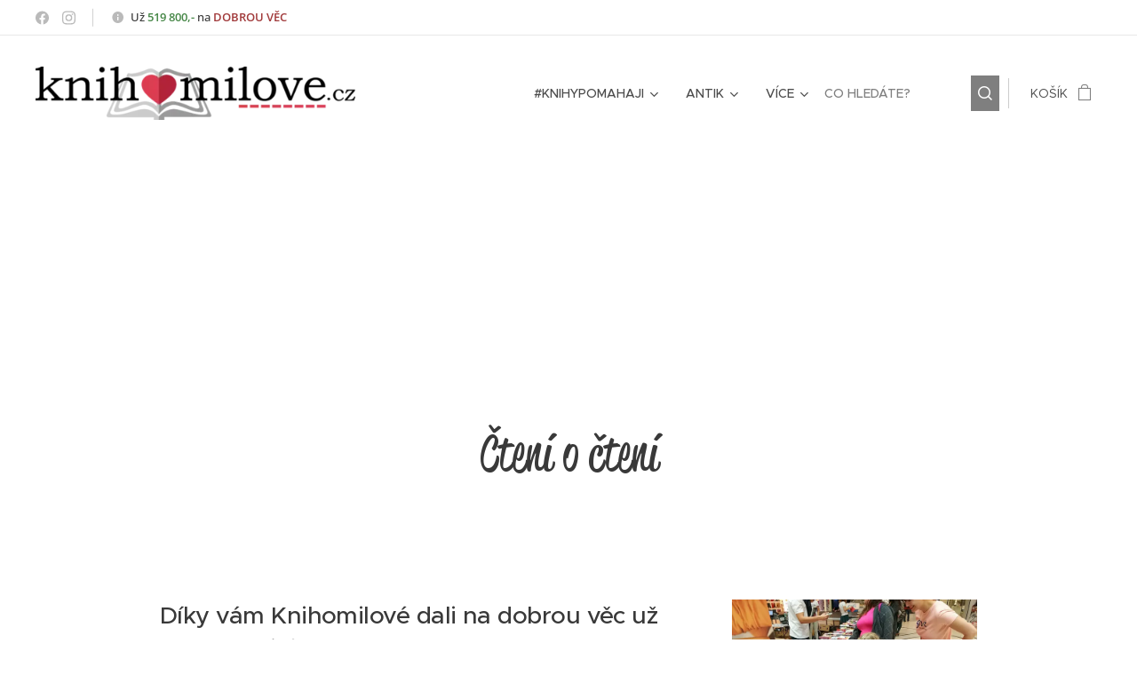

--- FILE ---
content_type: text/html; charset=UTF-8
request_url: https://www.knihomilove.cz/cteni-o-cteni/
body_size: 21416
content:
<!DOCTYPE html>
<html class="no-js" prefix="og: https://ogp.me/ns#" lang="cs">
<head><link rel="preconnect" href="https://duyn491kcolsw.cloudfront.net" crossorigin><link rel="preconnect" href="https://fonts.gstatic.com" crossorigin><meta charset="utf-8"><link rel="shortcut icon" href="https://e90f8282ed.clvaw-cdnwnd.com/a9d044e38923424a9507f457329aad10/200000651-2796b2796d/KM%20favicon%203.png?ph=e90f8282ed"><link rel="apple-touch-icon" href="https://e90f8282ed.clvaw-cdnwnd.com/a9d044e38923424a9507f457329aad10/200000651-2796b2796d/KM%20favicon%203.png?ph=e90f8282ed"><link rel="icon" href="https://e90f8282ed.clvaw-cdnwnd.com/a9d044e38923424a9507f457329aad10/200000651-2796b2796d/KM%20favicon%203.png?ph=e90f8282ed">
    <meta http-equiv="X-UA-Compatible" content="IE=edge">
    <title>Knihomilské novinky :: Knihomilové.cz</title>
    <meta name="viewport" content="width=device-width,initial-scale=1">
    <meta name="msapplication-tap-highlight" content="no">
    
    <link href="https://duyn491kcolsw.cloudfront.net/files/0r/0rk/0rklmm.css?ph=e90f8282ed" media="print" rel="stylesheet">
    <link href="https://duyn491kcolsw.cloudfront.net/files/2e/2e5/2e5qgh.css?ph=e90f8282ed" media="screen and (min-width:100000em)" rel="stylesheet" data-type="cq" disabled>
    <link rel="stylesheet" href="https://duyn491kcolsw.cloudfront.net/files/45/45b/45boco.css?ph=e90f8282ed"><link rel="stylesheet" href="https://duyn491kcolsw.cloudfront.net/files/4e/4er/4ersdq.css?ph=e90f8282ed" media="screen and (min-width:37.5em)"><link rel="stylesheet" href="https://duyn491kcolsw.cloudfront.net/files/2v/2vp/2vpyx8.css?ph=e90f8282ed" data-wnd_color_scheme_file=""><link rel="stylesheet" href="https://duyn491kcolsw.cloudfront.net/files/34/34q/34qmjb.css?ph=e90f8282ed" data-wnd_color_scheme_desktop_file="" media="screen and (min-width:37.5em)" disabled=""><link rel="stylesheet" href="https://duyn491kcolsw.cloudfront.net/files/0b/0b9/0b9nba.css?ph=e90f8282ed" data-wnd_additive_color_file=""><link rel="stylesheet" href="https://duyn491kcolsw.cloudfront.net/files/3q/3qe/3qel8a.css?ph=e90f8282ed" data-wnd_typography_file=""><link rel="stylesheet" href="https://duyn491kcolsw.cloudfront.net/files/1m/1m9/1m96rh.css?ph=e90f8282ed" data-wnd_typography_desktop_file="" media="screen and (min-width:37.5em)" disabled=""><script>(()=>{let e=!1;const t=()=>{if(!e&&window.innerWidth>=600){for(let e=0,t=document.querySelectorAll('head > link[href*="css"][media="screen and (min-width:37.5em)"]');e<t.length;e++)t[e].removeAttribute("disabled");e=!0}};t(),window.addEventListener("resize",t),"container"in document.documentElement.style||fetch(document.querySelector('head > link[data-type="cq"]').getAttribute("href")).then((e=>{e.text().then((e=>{const t=document.createElement("style");document.head.appendChild(t),t.appendChild(document.createTextNode(e)),import("https://duyn491kcolsw.cloudfront.net/client/js.polyfill/container-query-polyfill.modern.js").then((()=>{let e=setInterval((function(){document.body&&(document.body.classList.add("cq-polyfill-loaded"),clearInterval(e))}),100)}))}))}))})()</script>
<link rel="preload stylesheet" href="https://duyn491kcolsw.cloudfront.net/files/2m/2m8/2m8msc.css?ph=e90f8282ed" as="style"><meta name="description" content="Čtení o čtení"><meta name="keywords" content=""><meta name="generator" content="Webnode 2"><meta name="apple-mobile-web-app-capable" content="no"><meta name="apple-mobile-web-app-status-bar-style" content="black"><meta name="format-detection" content="telephone=no">

<meta property="og:url" content="https://www.knihomilove.cz/cteni-o-cteni/"><meta property="og:title" content="Knihomilské novinky :: Knihomilové.cz"><meta property="og:type" content="article"><meta property="og:description" content="Čtení o čtení"><meta property="og:site_name" content="Knihomilové.cz"><meta property="og:image" content="https://e90f8282ed.clvaw-cdnwnd.com/a9d044e38923424a9507f457329aad10/200000042-3fb0640a99/700/%C4%8Dten%C3%AD%20knihomil.png?ph=e90f8282ed"><meta property="og:article:published_time" content="2023-05-04T00:00:00+0200"><meta name="robots" content="index,follow"><link rel="canonical" href="https://www.knihomilove.cz/cteni-o-cteni/"><script>window.checkAndChangeSvgColor=function(c){try{var a=document.getElementById(c);if(a){c=[["border","borderColor"],["outline","outlineColor"],["color","color"]];for(var h,b,d,f=[],e=0,m=c.length;e<m;e++)if(h=window.getComputedStyle(a)[c[e][1]].replace(/\s/g,"").match(/^rgb[a]?\(([0-9]{1,3}),([0-9]{1,3}),([0-9]{1,3})/i)){b="";for(var g=1;3>=g;g++)b+=("0"+parseInt(h[g],10).toString(16)).slice(-2);"0"===b.charAt(0)&&(d=parseInt(b.substr(0,2),16),d=Math.max(16,d),b=d.toString(16)+b.slice(-4));f.push(c[e][0]+"="+b)}if(f.length){var k=a.getAttribute("data-src"),l=k+(0>k.indexOf("?")?"?":"&")+f.join("&");a.src!=l&&(a.src=l,a.outerHTML=a.outerHTML)}}}catch(n){}};</script><script>
		window._gtmDataLayer = window._gtmDataLayer || [];
		(function(w,d,s,l,i){w[l]=w[l]||[];w[l].push({'gtm.start':new Date().getTime(),event:'gtm.js'});
		var f=d.getElementsByTagName(s)[0],j=d.createElement(s),dl=l!='dataLayer'?'&l='+l:'';
		j.async=true;j.src='https://www.googletagmanager.com/gtm.js?id='+i+dl;f.parentNode.insertBefore(j,f);})
		(window,document,'script','_gtmDataLayer','GTM-542MMSL');</script><script src="https://www.googletagmanager.com/gtag/js?id=G-WRKS33PDMW" async></script><script>
						window.dataLayer = window.dataLayer || [];
						function gtag(){
						
						dataLayer.push(arguments);}
						gtag('js', new Date());
						</script><script>gtag('config', 'G-WRKS33PDMW');</script></head>
<body class="l wt-blog ac-i ac-n l-default l-d-none b-btn-sq b-btn-s-l b-btn-dn b-btn-bw-1 img-d-r img-t-o img-h-z line-solid b-e-bs lbox-d c-s-n hn-tbg wnd-s-b hb-on  wnd-fe   wnd-eshop"><noscript>
				<iframe
				 src="https://www.googletagmanager.com/ns.html?id=GTM-542MMSL"
				 height="0"
				 width="0"
				 style="display:none;visibility:hidden"
				 >
				 </iframe>
			</noscript>

<div class="wnd-page l-page cs-gray ac-chestnut t-t-fs-l t-t-fw-m t-t-sp-n t-t-d-n t-s-fs-s t-s-fw-m t-s-sp-n t-s-d-n t-p-fs-s t-p-fw-l t-p-sp-n t-h-fs-s t-h-fw-s t-h-sp-n t-bq-fs-m t-bq-fw-m t-bq-sp-n t-bq-d-l t-btn-fw-l t-nav-fw-l t-pd-fw-s t-nav-tt-u">
    <div class="l-w t cf t-02">
        <div class="l-bg cf">
            <div class="s-bg-l">
                
                
            </div>
        </div>
        <header class="l-h cf">
            <div class="sw cf">
	<div class="sw-c cf"><section class="s s-hb cf sc-w   wnd-w-max wnd-hbs-on wnd-hbi-on wnd-hbi-news-on">
	<div class="s-w cf">
		<div class="s-o cf">
			<div class="s-bg cf">
                <div class="s-bg-l">
                    
                    
                </div>
			</div>
			<div class="s-c">
                <div class="s-hb-c cf">
                    <div class="hb-si">
                        <div class="si">
    <div class="si-c"><a href="https://www.facebook.com/knihomilove" target="_blank" rel="noreferrer" title="Facebook"><svg xmlns="https://www.w3.org/2000/svg" viewBox="0 0 24 24" height="18px" width="18px"><path d="M24 12.073c0-6.627-5.373-12-12-12s-12 5.373-12 12c0 5.99 4.388 10.954 10.125 11.854v-8.385H7.078v-3.47h3.047V9.43c0-3.007 1.792-4.669 4.533-4.669 1.312 0 2.686.235 2.686.235v2.953H15.83c-1.491 0-1.956.925-1.956 1.874v2.25h3.328l-.532 3.47h-2.796v8.385C19.612 23.027 24 18.062 24 12.073z" fill="#bebebe"></path></svg></a><a href="https://www.instagram.com/knihomilove.cz" target="_blank" rel="noreferrer" title="Instagram"><svg viewBox="0 0 24 24" xmlns="https://www.w3.org/2000/svg" height="18px" width="18px"><path d="M12 0C8.74 0 8.333.015 7.053.072 5.775.132 4.905.333 4.14.63c-.789.306-1.459.717-2.126 1.384S.935 3.35.63 4.14C.333 4.905.131 5.775.072 7.053.012 8.333 0 8.74 0 12s.015 3.667.072 4.947c.06 1.277.261 2.148.558 2.913a5.885 5.885 0 001.384 2.126A5.868 5.868 0 004.14 23.37c.766.296 1.636.499 2.913.558C8.333 23.988 8.74 24 12 24s3.667-.015 4.947-.072c1.277-.06 2.148-.262 2.913-.558a5.898 5.898 0 002.126-1.384 5.86 5.86 0 001.384-2.126c.296-.765.499-1.636.558-2.913.06-1.28.072-1.687.072-4.947s-.015-3.667-.072-4.947c-.06-1.277-.262-2.149-.558-2.913a5.89 5.89 0 00-1.384-2.126A5.847 5.847 0 0019.86.63c-.765-.297-1.636-.499-2.913-.558C15.667.012 15.26 0 12 0zm0 2.16c3.203 0 3.585.016 4.85.071 1.17.055 1.805.249 2.227.415.562.217.96.477 1.382.896.419.42.679.819.896 1.381.164.422.36 1.057.413 2.227.057 1.266.07 1.646.07 4.85s-.015 3.585-.074 4.85c-.061 1.17-.256 1.805-.421 2.227a3.81 3.81 0 01-.899 1.382 3.744 3.744 0 01-1.38.896c-.42.164-1.065.36-2.235.413-1.274.057-1.649.07-4.859.07-3.211 0-3.586-.015-4.859-.074-1.171-.061-1.816-.256-2.236-.421a3.716 3.716 0 01-1.379-.899 3.644 3.644 0 01-.9-1.38c-.165-.42-.359-1.065-.42-2.235-.045-1.26-.061-1.649-.061-4.844 0-3.196.016-3.586.061-4.861.061-1.17.255-1.814.42-2.234.21-.57.479-.96.9-1.381.419-.419.81-.689 1.379-.898.42-.166 1.051-.361 2.221-.421 1.275-.045 1.65-.06 4.859-.06l.045.03zm0 3.678a6.162 6.162 0 100 12.324 6.162 6.162 0 100-12.324zM12 16c-2.21 0-4-1.79-4-4s1.79-4 4-4 4 1.79 4 4-1.79 4-4 4zm7.846-10.405a1.441 1.441 0 01-2.88 0 1.44 1.44 0 012.88 0z" fill="#bebebe"></path></svg></a></div>
</div>
                    </div>
                    <div class="hb-ci">
                        <div class="ci">
    <div class="ci-c" data-placeholder="Kontaktní informace"><div class="ci-news"><span>Už <strong><font class="wsw-34">519 800,-</font></strong> na <font class="wsw-31"><strong>DOBROU VĚC</strong></font> ❤️</span></div></div>
</div>
                    </div>
                    <div class="hb-ccy">
                        
                    </div>
                    <div class="hb-lang">
                        
                    </div>
                </div>
			</div>
		</div>
	</div>
</section><section data-space="true" class="s s-hn s-hn-default wnd-mt-classic wnd-na-c logo-classic sc-none   wnd-w-max wnd-nh-l hn-no-bg sc-ml hm-claims menu-delimiters-doublepipe">
	<div class="s-w">
		<div class="s-o">

			<div class="s-bg">
                <div class="s-bg-l">
                    
                    
                </div>
			</div>

			<div class="h-w h-f wnd-fixed">

				<div class="n-l">
					<div class="s-c menu-nav">
						<div class="logo-block">
							<div class="b b-l logo logo-default logo-nb brandon-grotesque wnd-iar-max logo-32 b-ls-l" id="wnd_LogoBlock_481671" data-wnd_mvc_type="wnd.fe.LogoBlock">
	<div class="b-l-c logo-content">
		<a class="b-l-link logo-link" href="/home/">

			<div class="b-l-image logo-image">
				<div class="b-l-image-w logo-image-cell">
                    <picture><source type="image/webp" srcset="https://e90f8282ed.clvaw-cdnwnd.com/a9d044e38923424a9507f457329aad10/200002823-181bd181c0/450/knihomilove%20logo.webp?ph=e90f8282ed 450w, https://e90f8282ed.clvaw-cdnwnd.com/a9d044e38923424a9507f457329aad10/200002823-181bd181c0/700/knihomilove%20logo.webp?ph=e90f8282ed 700w, https://e90f8282ed.clvaw-cdnwnd.com/a9d044e38923424a9507f457329aad10/200002823-181bd181c0/knihomilove%20logo.webp?ph=e90f8282ed 1518w" sizes="(min-width: 600px) 450px, (min-width: 360px) calc(100vw * 0.8), 100vw" ><img src="https://e90f8282ed.clvaw-cdnwnd.com/a9d044e38923424a9507f457329aad10/200000014-7f4768040c/knihomilove%20logo.png?ph=e90f8282ed" alt="" width="1518" height="254" class="wnd-logo-img" ></picture>
				</div>
			</div>

			

			<div class="b-l-br logo-br"></div>

			<div class="b-l-text logo-text-wrapper">
				<div class="b-l-text-w logo-text">
					<span class="b-l-text-c logo-text-cell"></span>
				</div>
			</div>

		</a>
	</div>
</div>
						</div>

						<div id="menu-slider">
							<div id="menu-block">
								<nav id="menu"><div class="menu-font menu-wrapper">
	<a href="#" class="menu-close" rel="nofollow" title="Close Menu"></a>
	<ul role="menubar" aria-label="Menu" class="level-1">
		<li role="none" class="wnd-with-submenu">
			<a class="menu-item" role="menuitem" href="/knihypomahaji/"><span class="menu-item-text">#knihypomahaji</span></a>
			<ul role="menubar" aria-label="Menu" class="level-2">
		<li role="none">
			<a class="menu-item" role="menuitem" href="/book2go/"><span class="menu-item-text">Book2Go</span></a>
			
		</li><li role="none">
			<a class="menu-item" role="menuitem" href="/kniha-na-tripu/"><span class="menu-item-text">Kniha na tripu</span></a>
			
		</li>
	</ul>
		</li><li role="none" class="wnd-with-submenu">
			<a class="menu-item" role="menuitem" href="/antik/"><span class="menu-item-text">Antik</span></a>
			<ul role="menubar" aria-label="Menu" class="level-2">
		<li role="none">
			<a class="menu-item" role="menuitem" href="/mystery-boox/"><span class="menu-item-text">Mystery Boox</span></a>
			
		</li><li role="none">
			<a class="menu-item" role="menuitem" href="/antik-pro-muzikanty/"><span class="menu-item-text">Knihy pro muzikanty</span></a>
			
		</li><li role="none">
			<a class="menu-item" role="menuitem" href="/knihy-pro-vytvarniky/"><span class="menu-item-text">Knihy pro výtvarníky</span></a>
			
		</li><li role="none">
			<a class="menu-item" role="menuitem" href="/jidlo-a-vareni/"><span class="menu-item-text">Jídlo a vaření</span></a>
			
		</li><li role="none">
			<a class="menu-item" role="menuitem" href="/knihy-o-prirode/"><span class="menu-item-text">Knihy o přírodě</span></a>
			
		</li><li role="none">
			<a class="menu-item" role="menuitem" href="/cizojazycne/"><span class="menu-item-text">Cizojazyčné</span></a>
			
		</li><li role="none">
			<a class="menu-item" role="menuitem" href="/zahady/"><span class="menu-item-text">Záhady</span></a>
			
		</li><li role="none">
			<a class="menu-item" role="menuitem" href="/technika/"><span class="menu-item-text">Technika</span></a>
			
		</li><li role="none">
			<a class="menu-item" role="menuitem" href="/miniknihy/"><span class="menu-item-text">Miniknihy</span></a>
			
		</li>
	</ul>
		</li><li role="none">
			<a class="menu-item" role="menuitem" href="/knihotrhy/"><span class="menu-item-text">KnihoTrhy</span></a>
			
		</li><li role="none">
			<a class="menu-item" role="menuitem" href="/knizni-zachranka/"><span class="menu-item-text">Knižní záchranka</span></a>
			
		</li><li role="none" class="wnd-with-submenu">
			<a class="menu-item" role="menuitem" href="/knihobchod/"><span class="menu-item-text">KnihObchod</span></a>
			<ul role="menubar" aria-label="Menu" class="level-2">
		<li role="none">
			<a class="menu-item" role="menuitem" href="/knihotrika/"><span class="menu-item-text">KnihoTrika</span></a>
			
		</li><li role="none">
			<a class="menu-item" role="menuitem" href="/otvirak-na-ctivo/"><span class="menu-item-text">Otvírák na čtivo</span></a>
			
		</li><li role="none">
			<a class="menu-item" role="menuitem" href="/doplnky/"><span class="menu-item-text">Doplňky</span></a>
			
		</li>
	</ul>
		</li><li role="none">
			<a class="menu-item" role="menuitem" href="/bront/"><span class="menu-item-text">BRONT</span></a>
			
		</li><li role="none">
			<a class="menu-item" role="menuitem" href="/deteknih/"><span class="menu-item-text">Deteknih</span></a>
			
		</li><li role="none" class="wnd-with-submenu">
			<a class="menu-item" role="menuitem" href="/kontakt/"><span class="menu-item-text">Kontakt</span></a>
			<ul role="menubar" aria-label="Menu" class="level-2">
		<li role="none">
			<a class="menu-item" role="menuitem" href="/pravidla-ochrany-soukromi/"><span class="menu-item-text">Pravidla ochrany soukromí</span></a>
			
		</li><li role="none">
			<a class="menu-item" role="menuitem" href="/obchodni-podminky/"><span class="menu-item-text">Obchodní podmínky</span></a>
			
		</li>
	</ul>
		</li><li role="none" class="wnd-active wnd-active-path">
			<a class="menu-item" role="menuitem" href="/cteni-o-cteni/"><span class="menu-item-text">Knihomilské novinky</span></a>
			
		</li><li role="none">
			<a class="menu-item" role="menuitem" href="/pro-knihovny/"><span class="menu-item-text">Pro knihovny</span></a>
			
		</li><li role="none">
			<a class="menu-item" role="menuitem" href="/mystery-boox-klasika/"><span class="menu-item-text">Mystery Boox Klasika </span></a>
			
		</li><li role="none">
			<a class="menu-item" role="menuitem" href="/specialni-nabidka/"><span class="menu-item-text">Speciální nabídka</span></a>
			
		</li><li role="none">
			<a class="menu-item" role="menuitem" href="/novorocni-mystery-boox/"><span class="menu-item-text">Novoroční Mystery Boox</span></a>
			
		</li><li role="none">
			<a class="menu-item" role="menuitem" href="/mystery-boox-deluxe/"><span class="menu-item-text">Mystery Boox - DeLuxe </span></a>
			
		</li>
	</ul>
	<span class="more-text">Více</span>
</div></nav>
							</div>
						</div>

						<div class="cart-and-mobile">
							<div class="search">
    <div class="search-app"></div>
</div>
							<div class="cart cf">
	<div class="cart-content">
		<a href="/cart/">
			<div class="cart-content-link">
				<div class="cart-text"><span>Košík</span></div>
				<div class="cart-piece-count" data-count="0" data-wnd_cart_part="count">0</div>
				<div class="cart-piece-text" data-wnd_cart_part="text"></div>
				<div class="cart-price" data-wnd_cart_part="price">0,00 Kč</div>
			</div>
		</a>
	</div>
</div>

							<div id="menu-mobile">
								<a href="#" id="menu-submit"><span></span>Menu</a>
							</div>
						</div>

					</div>
				</div>

			</div>

		</div>
	</div>
</section></div>
</div>
        </header>
        <main class="l-m cf">
            <div class="sw cf">
	<div class="sw-c cf"><section class="s s-hm s-hm-claims cf sc-ml wnd-background-image  wnd-w-default wnd-s-higher wnd-h-auto wnd-nh-l wnd-p-cc hn-no-bg hn-default">
	<div class="s-w cf">
		<div class="s-o cf">
			<div class="s-bg">
                <div class="s-bg-l wnd-background-image fx-none bgpos-center-center bgatt-scroll">
                    <picture><img src="https://e90f8282ed.clvaw-cdnwnd.com/a9d044e38923424a9507f457329aad10/200000042-3fb0640a99/%C4%8Dten%C3%AD%20knihomil.png?ph=e90f8282ed" width="1920" height="499" alt="" fetchpriority="high" ></picture>
                    
                </div>
			</div>
			<div class="h-c s-c">
				<div class="h-c-b">
					<div class="h-c-b-i">
						<h1 class="claim cf"><span class="sit b claim-default claim-nb brandon-grotesque claim-80">
	<span class="sit-w"><span class="sit-c"></span></span>
</span></h1>
					</div>
				</div>
			</div>
		</div>
	</div>
</section><section class="s s-basic cf sc-w   wnd-w-narrow wnd-s-normal wnd-h-auto">
	<div class="s-w cf">
		<div class="s-o s-fs cf">
			<div class="s-bg cf">
				<div class="s-bg-l">
                    
					
				</div>
			</div>
			<div class="s-c s-fs cf">
				<div class="ez cf wnd-no-cols">
	<div class="ez-c"><div class="b b-text cf">
	<div class="b-c b-text-c b-s b-s-t60 b-s-b60 b-cs cf"><h1 class="wnd-align-center">Čtení o čtení<br /> &nbsp;</h1> </div>
</div><div class="blog blog-basic thumb-float no-grid b b-s">
	<div class="blog-wrapper b-cs">
		<div class="blog-container">
			<article class="item">
				<div class="item-wrapper">
					<div class="item-media"><a href="/l/diky-vam-uz-knihomilove-poslal-na-dobrou-vec-pres-150-000/"><div class="b-tb wnd-orientation-landscape" id="wnd_ThumbnailBlock_4t3k0fhiv0q000000000000000">
    <picture><source type="image/webp" srcset="https://e90f8282ed.clvaw-cdnwnd.com/a9d044e38923424a9507f457329aad10/200001958-d199fd19a1/450/21765830_1862445817381604_7787225216572427833_o.webp?ph=e90f8282ed 450w, https://e90f8282ed.clvaw-cdnwnd.com/a9d044e38923424a9507f457329aad10/200001958-d199fd19a1/700/21765830_1862445817381604_7787225216572427833_o.webp?ph=e90f8282ed 2x" sizes="100vw" ><img src="https://e90f8282ed.clvaw-cdnwnd.com/a9d044e38923424a9507f457329aad10/200000284-29cd829cda/21765830_1862445817381604_7787225216572427833_o.jpg?ph=e90f8282ed" alt="" width="1794" height="1346" loading="lazy" ></picture>
</div></a></div>
					<div class="item-content">
						<div class="item-head">
							<h2><a href="/l/diky-vam-uz-knihomilove-poslal-na-dobrou-vec-pres-150-000/"><div class="ld">
	<span class="ld-c">Díky vám Knihomilové dali na dobrou věc už přes 140 tisíc</span>
</div></a></h2>
							<div class="item-date"><div class="ld">
	<span class="ld-c">27.10.2019</span>
</div></div>
						</div>
						<div class="item-perex"><div class="perex">
	<div class="perex-content"><p><strong>Velkou část činnosti projektu Knihomilove.cz představují dobročinné akce. Dlouhodobě bezplatně provozujeme a doplňujeme už tři knihovny Book2Go, pravidelně vozíme knihy do několika dětských domovů a několikrát do roka pořádáme KnihoTrhy a Velké výprodeje knih. </strong></p></div>
</div></div>
					</div>
				</div>
			</article><article class="item">
				<div class="item-wrapper">
					<div class="item-media"><a href="/l/tereza-barvikova-na-instagram-jsem-si-spisovatelka-napsala-az-ted/"><div class="b-tb wnd-orientation-landscape" id="wnd_ThumbnailBlock_1375e8phkr9800000000000000">
    <picture><source type="image/webp" srcset="https://e90f8282ed.clvaw-cdnwnd.com/a9d044e38923424a9507f457329aad10/200001966-2267222673/450/tereza%20barv%202.webp?ph=e90f8282ed 450w, https://e90f8282ed.clvaw-cdnwnd.com/a9d044e38923424a9507f457329aad10/200001966-2267222673/700/tereza%20barv%202.webp?ph=e90f8282ed 2x" sizes="100vw" ><img src="https://e90f8282ed.clvaw-cdnwnd.com/a9d044e38923424a9507f457329aad10/200000273-2327f23281/tereza%20barv%202.jpg?ph=e90f8282ed" alt="" width="745" height="483" loading="lazy" ></picture>
</div></a></div>
					<div class="item-content">
						<div class="item-head">
							<h2><a href="/l/tereza-barvikova-na-instagram-jsem-si-spisovatelka-napsala-az-ted/"><div class="ld">
	<span class="ld-c">TEREZA BARVÍKOVÁ: Na Instagram jsem si „spisovatelka“ napsala až teď</span>
</div></a></h2>
							<div class="item-date"><div class="ld">
	<span class="ld-c">15.10.2019</span>
</div></div>
						</div>
						<div class="item-perex"><div class="perex">
	<div class="perex-content"><p><strong style="font-size: 1.25rem;">Mladá zlínská spisovatelka Tereza Barvíková ve svých pětadvaceti letech právě pokřtila třetí vlastní knihu s názvem Láskohledači. Najdete ji na pultech knihkupectví v celé republice. V rozhovoru se dočtete jak se jí povedlo dostat knihu do velkého nakladatelství, kolik knih píše najednou nebo třeba jaký překvapivý obor původně vystudovala.</strong><br></p></div>
</div></div>
					</div>
				</div>
			</article><article class="item">
				<div class="item-wrapper">
					<div class="item-media"><a href="/l/velky-vyprodej-knih-ve-zline-poznamenalo-pocasi-ale-presto-pomohl/"><div class="b-tb wnd-orientation-square" id="wnd_ThumbnailBlock_70sh45grhr9000000000000000">
    <picture><source type="image/webp" srcset="https://e90f8282ed.clvaw-cdnwnd.com/a9d044e38923424a9507f457329aad10/200001970-c37e5c37e6/450/73524489_467877340595712_5073147097235062784_n.webp?ph=e90f8282ed 450w, https://e90f8282ed.clvaw-cdnwnd.com/a9d044e38923424a9507f457329aad10/200001970-c37e5c37e6/700/73524489_467877340595712_5073147097235062784_n.webp?ph=e90f8282ed 2x" sizes="100vw" ><img src="https://e90f8282ed.clvaw-cdnwnd.com/a9d044e38923424a9507f457329aad10/200000281-906ef906f0/73524489_467877340595712_5073147097235062784_n.jpg?ph=e90f8282ed" alt="" width="1170" height="1170" loading="lazy" ></picture>
</div></a></div>
					<div class="item-content">
						<div class="item-head">
							<h2><a href="/l/velky-vyprodej-knih-ve-zline-poznamenalo-pocasi-ale-presto-pomohl/"><div class="ld">
	<span class="ld-c">Velký výprodej knih ve Zlíně poznamenalo počasí, ale přesto pomohl</span>
</div></a></h2>
							<div class="item-date"><div class="ld">
	<span class="ld-c">08.10.2019</span>
</div></div>
						</div>
						<div class="item-perex"><div class="perex">
	<div class="perex-content"><p>Pro poslední venkovní akci roku 2019 jsem se spojili s událostí Graffiti City na náměstí Míru ve Zlíně. Bohužel počasí Velkému výprodeji knih moc nepřálo, foukalo a poprchalo, takže konečný výsledek dosáhl pouze 1300 korun, které jsme poslali na konto handicapované Kristýnky Petříkové ze Štípy.</p></div>
</div></div>
					</div>
				</div>
			</article><article class="item">
				<div class="item-wrapper">
					<div class="item-media"><a href="/l/knihotrh-v-prerove-podporil-aktivacni-centrum-jsme-tady/"><div class="b-tb wnd-orientation-landscape" id="wnd_ThumbnailBlock_7944kf17gep000000000000000">
    <picture><source type="image/webp" srcset="https://e90f8282ed.clvaw-cdnwnd.com/a9d044e38923424a9507f457329aad10/200001973-ee694ee695/450/73472658_402448943768829_6665400123649949696_n.webp?ph=e90f8282ed 450w, https://e90f8282ed.clvaw-cdnwnd.com/a9d044e38923424a9507f457329aad10/200001973-ee694ee695/700/73472658_402448943768829_6665400123649949696_n.webp?ph=e90f8282ed 2x" sizes="100vw" ><img src="https://e90f8282ed.clvaw-cdnwnd.com/a9d044e38923424a9507f457329aad10/200000277-3e4493e44b/73472658_402448943768829_6665400123649949696_n.jpg?ph=e90f8282ed" alt="" width="1259" height="1170" loading="lazy" ></picture>
</div></a></div>
					<div class="item-content">
						<div class="item-head">
							<h2><a href="/l/knihotrh-v-prerove-podporil-aktivacni-centrum-jsme-tady/"><div class="ld">
	<span class="ld-c">KnihoTrh v Přerově podpořil aktivační centrum Jsme tady</span>
</div></a></h2>
							<div class="item-date"><div class="ld">
	<span class="ld-c">03.10.2019</span>
</div></div>
						</div>
						<div class="item-perex"><div class="perex">
	<div class="perex-content"><p>KnihoTrh v Přerově se tentokrát uskutečnil na podporu aktivačního centra Jsme tady. Výtěžek z tohoto knižního odpoledne činil celkem 2300 korun. Děkujeme všem, kteří si přišli vybrat z nabízených knih.</p></div>
</div></div>
					</div>
				</div>
			</article><article class="item">
				<div class="item-wrapper">
					<div class="item-media"><a href="/l/dobrocinna-knihovna-book2go-ve-zline-ma-nove-misto-i-design/"><div class="b-tb wnd-orientation-landscape" id="wnd_ThumbnailBlock_3gvprbs94o4g00000000000000">
    <picture><source type="image/webp" srcset="https://e90f8282ed.clvaw-cdnwnd.com/a9d044e38923424a9507f457329aad10/200001974-4134041343/450/B2Go4.webp?ph=e90f8282ed 450w, https://e90f8282ed.clvaw-cdnwnd.com/a9d044e38923424a9507f457329aad10/200001974-4134041343/700/B2Go4.webp?ph=e90f8282ed 2x" sizes="100vw" ><img src="https://e90f8282ed.clvaw-cdnwnd.com/a9d044e38923424a9507f457329aad10/200000257-1915f1a123/B2Go4.jpg?ph=e90f8282ed" alt="" width="745" height="483" loading="lazy" ></picture>
</div></a></div>
					<div class="item-content">
						<div class="item-head">
							<h2><a href="/l/dobrocinna-knihovna-book2go-ve-zline-ma-nove-misto-i-design/"><div class="ld">
	<span class="ld-c">Dobročinná knihovna Book2Go ve Zlíně má nové místo i design</span>
</div></a></h2>
							<div class="item-date"><div class="ld">
	<span class="ld-c">10.06.2019</span>
</div></div>
						</div>
						<div class="item-perex"><div class="perex">
	<div class="perex-content"><p>S heslem "K dobrému skutku kniha zdarma" putuje již více než čtyři roky dobročinná knihovna Book2Go po různých místech Zlína. Nyní je poprvé k nalezení v prvním patře nově zrekonstruované budovy Obchodního domu Zlín.<br></p></div>
</div></div>
					</div>
				</div>
			</article><article class="item">
				<div class="item-wrapper">
					<div class="item-media"><a href="/l/knihotrh-prinesl-3700-kc-utulku-v-prerove/"><div class="b-tb wnd-orientation-landscape" id="wnd_ThumbnailBlock_7tf8blv2eji000000000000000">
    <picture><source type="image/webp" srcset="https://e90f8282ed.clvaw-cdnwnd.com/a9d044e38923424a9507f457329aad10/200001986-ee228ee229/450/KT%20p%C5%99erov%20utulek.webp?ph=e90f8282ed 450w, https://e90f8282ed.clvaw-cdnwnd.com/a9d044e38923424a9507f457329aad10/200001986-ee228ee229/700/KT%20p%C5%99erov%20utulek.webp?ph=e90f8282ed 2x" sizes="100vw" ><img src="https://e90f8282ed.clvaw-cdnwnd.com/a9d044e38923424a9507f457329aad10/200000253-e1441e2419/KT%20p%C5%99erov%20utulek.jpg?ph=e90f8282ed" alt="" width="1920" height="1080" loading="lazy" ></picture>
</div></a></div>
					<div class="item-content">
						<div class="item-head">
							<h2><a href="/l/knihotrh-prinesl-3700-kc-utulku-v-prerove/"><div class="ld">
	<span class="ld-c">KnihoTrh přinesl 3700 Kč útulku v Přerově</span>
</div></a></h2>
							<div class="item-date"><div class="ld">
	<span class="ld-c">22.03.2019</span>
</div></div>
						</div>
						<div class="item-perex"><div class="perex">
	<div class="perex-content"><p>Při další příležitosti uspořádat KnihoTrh v Galerii Přerov se podařilo získat pro tamní útulek pro opuštěná zvířata 3700 korun.</p></div>
</div></div>
					</div>
				</div>
			</article><article class="item">
				<div class="item-wrapper">
					<div class="item-media"><a href="/l/prvni-knihotrh-v-brne-pomohl-trojcatum/"><div class="b-tb wnd-orientation-landscape" id="wnd_ThumbnailBlock_2v1ltlk7iv6g00000000000000">
    <picture><source type="image/webp" srcset="https://e90f8282ed.clvaw-cdnwnd.com/a9d044e38923424a9507f457329aad10/200001985-eadf1eadf3/450/KT%20BR-6.webp?ph=e90f8282ed 450w, https://e90f8282ed.clvaw-cdnwnd.com/a9d044e38923424a9507f457329aad10/200001985-eadf1eadf3/700/KT%20BR-6.webp?ph=e90f8282ed 2x" sizes="100vw" ><img src="https://e90f8282ed.clvaw-cdnwnd.com/a9d044e38923424a9507f457329aad10/200000254-1a0c91b074/KT%20BR.jpg?ph=e90f8282ed" alt="" width="960" height="541" loading="lazy" ></picture>
</div></a></div>
					<div class="item-content">
						<div class="item-head">
							<h2><a href="/l/prvni-knihotrh-v-brne-pomohl-trojcatum/"><div class="ld">
	<span class="ld-c">První KnihoTrh v Brně pomohl trojčatům</span>
</div></a></h2>
							<div class="item-date"><div class="ld">
	<span class="ld-c">22.03.2019</span>
</div></div>
						</div>
						<div class="item-perex"><div class="perex">
	<div class="perex-content"><p>Poprvé jsme vyjeli s KnihoTrhem do moravské metropole. Přes mrazivé počasí jsme nabídli knihy v brněnské Pasáži Alfa a pro trojčata Koláčkovy jsme díky vám získali 3300 Kč.</p></div>
</div></div>
					</div>
				</div>
			</article><article class="item">
				<div class="item-wrapper">
					<div class="item-media"><a href="/l/dva-knihotrhy-ve-dvou-dnech-podporily-davidka/"><div class="b-tb wnd-orientation-landscape" id="wnd_ThumbnailBlock_7iod3pd5j6q000000000000000">
    <picture><source type="image/webp" srcset="https://e90f8282ed.clvaw-cdnwnd.com/a9d044e38923424a9507f457329aad10/200001982-e14b9e14bb/450/KT%20P%C5%99erov-5.webp?ph=e90f8282ed 450w, https://e90f8282ed.clvaw-cdnwnd.com/a9d044e38923424a9507f457329aad10/200001982-e14b9e14bb/700/KT%20P%C5%99erov-5.webp?ph=e90f8282ed 2x" sizes="100vw" ><img src="https://e90f8282ed.clvaw-cdnwnd.com/a9d044e38923424a9507f457329aad10/200000256-3d34a3e2e7/KT%20P%C5%99erov-5.jpg?ph=e90f8282ed" alt="" width="1920" height="1080" loading="lazy" ></picture>
</div></a></div>
					<div class="item-content">
						<div class="item-head">
							<h2><a href="/l/dva-knihotrhy-ve-dvou-dnech-podporily-davidka/"><div class="ld">
	<span class="ld-c">Dva KnihoTrhy ve dvou dnech podpořily Davídka</span>
</div></a></h2>
							<div class="item-date"><div class="ld">
	<span class="ld-c">22.03.2019</span>
</div></div>
						</div>
						<div class="item-perex"><div class="perex">
	<div class="perex-content"><p>Rok 2019 jsme zahájili dvěma KnihoTrhy hned po sobě v Přerově a Olomouci.</p></div>
</div></div>
					</div>
				</div>
			</article><article class="item">
				<div class="item-wrapper">
					<div class="item-media"><a href="/l/zlinsky-knihotrh-prinesl-jakubovi-pres-5000/"><div class="b-tb wnd-orientation-landscape" id="wnd_ThumbnailBlock_7lfhnu5m23r000000000000000">
    <picture><source type="image/webp" srcset="https://e90f8282ed.clvaw-cdnwnd.com/a9d044e38923424a9507f457329aad10/200002003-64fd664fd8/450/KT%20zl%C3%ADn-4-2.webp?ph=e90f8282ed 450w, https://e90f8282ed.clvaw-cdnwnd.com/a9d044e38923424a9507f457329aad10/200002003-64fd664fd8/700/KT%20zl%C3%ADn-4-2.webp?ph=e90f8282ed 2x" sizes="100vw" ><img src="https://e90f8282ed.clvaw-cdnwnd.com/a9d044e38923424a9507f457329aad10/200000247-68ab069a8b/KT%20zl%C3%ADn-4.jpg?ph=e90f8282ed" alt="" width="745" height="483" loading="lazy" ></picture>
</div></a></div>
					<div class="item-content">
						<div class="item-head">
							<h2><a href="/l/zlinsky-knihotrh-prinesl-jakubovi-pres-5000/"><div class="ld">
	<span class="ld-c">Zlínský KnihoTrh přinesl Jakubovi přes 5000</span>
</div></a></h2>
							<div class="item-date"><div class="ld">
	<span class="ld-c">08.11.2018</span>
</div></div>
						</div>
						<div class="item-perex"><div class="perex">
	<div class="perex-content"><p><strong>Podzimní KnihoTrh ve Zlíně přilákal stovky zájemců o kvalitní četbu, kteří navíc každým nákupem přispěli handicapovaném Jakubu Lagovi z Kroměříže. Celkový výtěžek z pátečního odpoledne dosáhl výše 4200 Kč a obchodní centrum Zlaté Jablko tuto částku navíc navýšilo vouchery na nákup v hodnotě dalších 1000 Kč.</strong></p></div>
</div></div>
					</div>
				</div>
			</article><article class="item">
				<div class="item-wrapper">
					<div class="item-media"><a href="/l/patecni-knihotrh-podpori-handicapovaneho-jakuba/"><div class="b-tb wnd-orientation-landscape" id="wnd_ThumbnailBlock_5gddlviaps3000000000000000">
    <picture><source type="image/webp" srcset="https://e90f8282ed.clvaw-cdnwnd.com/a9d044e38923424a9507f457329aad10/200002004-db3eadb3eb/450/KT%20zl%C3%ADn.webp?ph=e90f8282ed 450w, https://e90f8282ed.clvaw-cdnwnd.com/a9d044e38923424a9507f457329aad10/200002004-db3eadb3eb/700/KT%20zl%C3%ADn.webp?ph=e90f8282ed 2x" sizes="100vw" ><img src="https://e90f8282ed.clvaw-cdnwnd.com/a9d044e38923424a9507f457329aad10/200000246-887d48977a/KT%20zl%C3%ADn.jpg?ph=e90f8282ed" alt="" width="745" height="483" loading="lazy" ></picture>
</div></a></div>
					<div class="item-content">
						<div class="item-head">
							<h2><a href="/l/patecni-knihotrh-podpori-handicapovaneho-jakuba/"><div class="ld">
	<span class="ld-c">Páteční KnihoTrh podpoří handicapovaného Jakuba</span>
</div></a></h2>
							<div class="item-date"><div class="ld">
	<span class="ld-c">31.10.2018</span>
</div></div>
						</div>
						<div class="item-perex"><div class="perex">
	<div class="perex-content"><p>V pátek se ve Zlatém Jablku ve Zlíně uskuteční už devátý zlínský KnihoTrh, který pořádá redakce Zlínského nočníku. A stejně jako v osmi předchozích případech půjde 20 korun z každé prodané knihy na dobrou věc. Tentokrát podporu získá sedmnáctiletý Jakub Laga z Kroměříže, který je upoutaný na invalidní vozík a vyžaduje neustálou péči.</p></div>
</div></div>
					</div>
				</div>
			</article>
		</div>
		<div class="b b-s-0 b-s-t150 pager">
	<div class="pager-container">
		<a class="pager-prev wt-bold wnd-disabled" href="#">Novější články</a>
		<a class="pager-next wt-bold wnd-link" href="/cteni-o-cteni/p-e1mtm4ma/1">Starší články</a>
	</div>
</div>
	</div>
	<div class="blog-empty-listing"></div>
</div></div>
</div>
			</div>
		</div>
	</div>
</section></div>
</div>
        </main>
        <footer class="l-f cf">
            <div class="sw cf">
	<div class="sw-c cf"><section data-wn-border-element="s-f-border" class="s s-f s-f-basic s-f-simple sc-m wnd-background-image  wnd-w-narrow wnd-s-higher">
	<div class="s-w">
		<div class="s-o">
			<div class="s-bg">
                <div class="s-bg-l wnd-background-image fx-none bgpos-center-center bgatt-scroll overlay-black-light">
                    <picture><source type="image/webp" srcset="https://e90f8282ed.clvaw-cdnwnd.com/a9d044e38923424a9507f457329aad10/200002824-a671ba671d/700/KM%20WEB%20li%C5%A1ta.webp?ph=e90f8282ed 700w, https://e90f8282ed.clvaw-cdnwnd.com/a9d044e38923424a9507f457329aad10/200002824-a671ba671d/KM%20WEB%20li%C5%A1ta.webp?ph=e90f8282ed 1920w, https://e90f8282ed.clvaw-cdnwnd.com/a9d044e38923424a9507f457329aad10/200002824-a671ba671d/KM%20WEB%20li%C5%A1ta.webp?ph=e90f8282ed 2x" sizes="100vw" ><img src="https://e90f8282ed.clvaw-cdnwnd.com/a9d044e38923424a9507f457329aad10/200000691-df37adf37c/KM%20WEB%20li%C5%A1ta.jpg?ph=e90f8282ed" width="1920" height="221" alt="" loading="lazy" ></picture>
                    
                </div>
			</div>
			<div class="s-c s-f-l-w s-f-border">
				<div class="s-f-l b-s b-s-t0 b-s-b0">
					<div class="s-f-l-c s-f-l-c-first">
						<div class="s-f-cr"><span class="it b link">
	<span class="it-c"><i>"Knihy jsou pro lidi tím, čím jsou pro ptáky křídla." - John Ruski</i>n</span>
</span></div>
						<div class="s-f-sf">
                            <span class="sf b">
<span class="sf-content sf-c link"></span>
</span>
                            
                            
                            
                            
                        </div>
					</div>
					<div class="s-f-l-c s-f-l-c-last">
						<div class="s-f-lang lang-select cf">
	
</div>
					</div>
                    <div class="s-f-l-c s-f-l-c-currency">
                        <div class="s-f-ccy ccy-select cf">
	
</div>
                    </div>
				</div>
			</div>
		</div>
	</div>
</section></div>
</div>
        </footer>
    </div>
    
</div>


<script src="https://duyn491kcolsw.cloudfront.net/files/3n/3no/3nov38.js?ph=e90f8282ed" crossorigin="anonymous" type="module"></script><script>document.querySelector(".wnd-fe")&&[...document.querySelectorAll(".c")].forEach((e=>{const t=e.querySelector(".b-text:only-child");t&&""===t.querySelector(".b-text-c").innerText&&e.classList.add("column-empty")}))</script>


<script src="https://duyn491kcolsw.cloudfront.net/client.fe/js.compiled/lang.cz.2092.js?ph=e90f8282ed" crossorigin="anonymous"></script><script src="https://duyn491kcolsw.cloudfront.net/client.fe/js.compiled/compiled.multi.2-2198.js?ph=e90f8282ed" crossorigin="anonymous"></script><script>var wnd = wnd || {};wnd.$data = {"image_content_items":{"wnd_ThumbnailBlock_770578":{"id":"wnd_ThumbnailBlock_770578","type":"wnd.pc.ThumbnailBlock"},"wnd_HeaderSection_header_main_305107":{"id":"wnd_HeaderSection_header_main_305107","type":"wnd.pc.HeaderSection"},"wnd_ImageBlock_217099":{"id":"wnd_ImageBlock_217099","type":"wnd.pc.ImageBlock"},"wnd_ThumbnailBlock_4t3k0fhiv0q000000000000000":{"id":"wnd_ThumbnailBlock_4t3k0fhiv0q000000000000000","type":"wnd.pc.ThumbnailBlock"},"wnd_ThumbnailBlock_1375e8phkr9800000000000000":{"id":"wnd_ThumbnailBlock_1375e8phkr9800000000000000","type":"wnd.pc.ThumbnailBlock"},"wnd_ThumbnailBlock_70sh45grhr9000000000000000":{"id":"wnd_ThumbnailBlock_70sh45grhr9000000000000000","type":"wnd.pc.ThumbnailBlock"},"wnd_ThumbnailBlock_7944kf17gep000000000000000":{"id":"wnd_ThumbnailBlock_7944kf17gep000000000000000","type":"wnd.pc.ThumbnailBlock"},"wnd_ThumbnailBlock_3gvprbs94o4g00000000000000":{"id":"wnd_ThumbnailBlock_3gvprbs94o4g00000000000000","type":"wnd.pc.ThumbnailBlock"},"wnd_ThumbnailBlock_7tf8blv2eji000000000000000":{"id":"wnd_ThumbnailBlock_7tf8blv2eji000000000000000","type":"wnd.pc.ThumbnailBlock"},"wnd_ThumbnailBlock_2v1ltlk7iv6g00000000000000":{"id":"wnd_ThumbnailBlock_2v1ltlk7iv6g00000000000000","type":"wnd.pc.ThumbnailBlock"},"wnd_ThumbnailBlock_7iod3pd5j6q000000000000000":{"id":"wnd_ThumbnailBlock_7iod3pd5j6q000000000000000","type":"wnd.pc.ThumbnailBlock"},"wnd_ThumbnailBlock_7lfhnu5m23r000000000000000":{"id":"wnd_ThumbnailBlock_7lfhnu5m23r000000000000000","type":"wnd.pc.ThumbnailBlock"},"wnd_ThumbnailBlock_5gddlviaps3000000000000000":{"id":"wnd_ThumbnailBlock_5gddlviaps3000000000000000","type":"wnd.pc.ThumbnailBlock"},"wnd_LogoBlock_481671":{"id":"wnd_LogoBlock_481671","type":"wnd.pc.LogoBlock"},"wnd_FooterSection_footer_396359":{"id":"wnd_FooterSection_footer_396359","type":"wnd.pc.FooterSection"}},"svg_content_items":{"wnd_ImageBlock_217099":{"id":"wnd_ImageBlock_217099","type":"wnd.pc.ImageBlock"},"wnd_LogoBlock_481671":{"id":"wnd_LogoBlock_481671","type":"wnd.pc.LogoBlock"}},"content_items":[],"eshopSettings":{"ESHOP_SETTINGS_DISPLAY_PRICE_WITHOUT_VAT":false,"ESHOP_SETTINGS_DISPLAY_ADDITIONAL_VAT":false,"ESHOP_SETTINGS_DISPLAY_SHIPPING_COST":false},"project_info":{"isMultilanguage":false,"isMulticurrency":false,"eshop_tax_enabled":"1","country_code":"cz","contact_state":null,"eshop_tax_type":"VAT","eshop_discounts":true,"graphQLURL":"https:\/\/knihomilove.cz\/servers\/graphql\/","iubendaSettings":{"cookieBarCode":"","cookiePolicyCode":"","privacyPolicyCode":"","termsAndConditionsCode":""}}};</script><script>wnd.$system = {"fileSystemType":"aws_s3","localFilesPath":"https:\/\/www.knihomilove.cz\/_files\/","awsS3FilesPath":"https:\/\/e90f8282ed.clvaw-cdnwnd.com\/a9d044e38923424a9507f457329aad10\/","staticFiles":"https:\/\/duyn491kcolsw.cloudfront.net\/files","isCms":false,"staticCDNServers":["https:\/\/duyn491kcolsw.cloudfront.net\/"],"fileUploadAllowExtension":["jpg","jpeg","jfif","png","gif","bmp","ico","svg","webp","tiff","pdf","doc","docx","ppt","pptx","pps","ppsx","odt","xls","xlsx","txt","rtf","mp3","wma","wav","ogg","amr","flac","m4a","3gp","avi","wmv","mov","mpg","mkv","mp4","mpeg","m4v","swf","gpx","stl","csv","xml","txt","dxf","dwg","iges","igs","step","stp"],"maxUserFormFileLimit":4194304,"frontendLanguage":"cz","backendLanguage":"cz","frontendLanguageId":"1","page":{"id":200016183,"identifier":"cteni-o-cteni","template":{"id":200000702,"styles":{"background":{"default":null},"additiveColor":"ac-chestnut","scheme":"cs-gray","acOthers":false,"acIcons":true,"lineStyle":"line-solid","imageTitle":"img-t-o","imageHover":"img-h-z","imageStyle":"img-d-r","buttonDecoration":"b-btn-dn","buttonStyle":"b-btn-sq","buttonSize":"b-btn-s-l","buttonBorders":"b-btn-bw-1","lightboxStyle":"lbox-d","eshopGridItemStyle":"b-e-bs","eshopGridItemAlign":"b-e-c","columnSpaces":"c-s-n","layoutType":"l-default","layoutDecoration":"l-d-none","formStyle":"rounded","menuType":"","menuStyle":"menu-delimiters-doublepipe","sectionWidth":"wnd-w-narrow","sectionSpace":"wnd-s-normal","typography":"t-02_new","acHeadings":false,"acSubheadings":false,"acMenu":true,"buttonWeight":"t-btn-fw-l","productWeight":"t-pd-fw-s","menuWeight":"t-nav-fw-l","headerBarStyle":"hb-on","headerType":"default","searchStyle":"wnd-s-b","typoTitleSizes":"t-t-fs-l","typoTitleWeights":"t-t-fw-m","typoTitleSpacings":"t-t-sp-n","typoTitleDecorations":"t-t-d-n","typoHeadingSizes":"t-h-fs-s","typoHeadingWeights":"t-h-fw-s","typoHeadingSpacings":"t-h-sp-n","typoSubtitleSizes":"t-s-fs-s","typoSubtitleWeights":"t-s-fw-m","typoSubtitleSpacings":"t-s-sp-n","typoSubtitleDecorations":"t-s-d-n","typoParagraphSizes":"t-p-fs-s","typoParagraphWeights":"t-p-fw-l","typoParagraphSpacings":"t-p-sp-n","typoBlockquoteSizes":"t-bq-fs-m","typoBlockquoteWeights":"t-bq-fw-m","typoBlockquoteSpacings":"t-bq-sp-n","typoBlockquoteDecorations":"t-bq-d-l","menuTextTransform":"t-nav-tt-u"}},"layout":"blog","name":"Knihomilsk\u00e9 novinky","html_title":"","language":"cz","langId":1,"isHomepage":false,"meta_description":"","meta_keywords":"","header_code":"","footer_code":"","styles":[],"countFormsEntries":[]},"listingsPrefix":"\/l\/","productPrefix":"\/p\/","cartPrefix":"\/cart\/","checkoutPrefix":"\/checkout\/","searchPrefix":"\/search\/","isCheckout":false,"isEshop":true,"hasBlog":true,"isProductDetail":false,"isListingDetail":false,"listing_page":[],"hasEshopAnalytics":true,"gTagId":"G-WRKS33PDMW","gAdsId":null,"format":{"be":{"DATE_TIME":{"mask":"%d.%m.%Y %H:%M","regexp":"^(((0?[1-9]|[1,2][0-9]|3[0,1])\\.(0?[1-9]|1[0-2])\\.[0-9]{1,4})(( [0-1][0-9]| 2[0-3]):[0-5][0-9])?|(([0-9]{4}(0[1-9]|1[0-2])(0[1-9]|[1,2][0-9]|3[0,1])(0[0-9]|1[0-9]|2[0-3])[0-5][0-9][0-5][0-9])))?$"},"DATE":{"mask":"%d.%m.%Y","regexp":"^((0?[1-9]|[1,2][0-9]|3[0,1])\\.(0?[1-9]|1[0-2])\\.[0-9]{1,4})$"},"CURRENCY":{"mask":{"point":",","thousands":" ","decimals":2,"mask":"%s","zerofill":true,"ignoredZerofill":true}}},"fe":{"DATE_TIME":{"mask":"%d.%m.%Y %H:%M","regexp":"^(((0?[1-9]|[1,2][0-9]|3[0,1])\\.(0?[1-9]|1[0-2])\\.[0-9]{1,4})(( [0-1][0-9]| 2[0-3]):[0-5][0-9])?|(([0-9]{4}(0[1-9]|1[0-2])(0[1-9]|[1,2][0-9]|3[0,1])(0[0-9]|1[0-9]|2[0-3])[0-5][0-9][0-5][0-9])))?$"},"DATE":{"mask":"%d.%m.%Y","regexp":"^((0?[1-9]|[1,2][0-9]|3[0,1])\\.(0?[1-9]|1[0-2])\\.[0-9]{1,4})$"},"CURRENCY":{"mask":{"point":",","thousands":" ","decimals":2,"mask":"%s","zerofill":true,"ignoredZerofill":true}}}},"e_product":null,"listing_item":null,"feReleasedFeatures":{"dualCurrency":false,"HeurekaSatisfactionSurvey":true,"productAvailability":true},"labels":{"dualCurrency.fixedRate":"","invoicesGenerator.W2EshopInvoice.alreadyPayed":"Nepla\u0165te! - Uhrazeno","invoicesGenerator.W2EshopInvoice.amount":"Mno\u017estv\u00ed:","invoicesGenerator.W2EshopInvoice.contactInfo":"Kontaktn\u00ed informace:","invoicesGenerator.W2EshopInvoice.couponCode":"K\u00f3d kup\u00f3nu","invoicesGenerator.W2EshopInvoice.customer":"Z\u00e1kazn\u00edk:","invoicesGenerator.W2EshopInvoice.dateOfIssue":"Datum vystaven\u00ed:","invoicesGenerator.W2EshopInvoice.dateOfTaxableSupply":"Datum uskute\u010dn\u011bn\u00ed pln\u011bn\u00ed:","invoicesGenerator.W2EshopInvoice.dic":"DI\u010c:","invoicesGenerator.W2EshopInvoice.discount":"Sleva","invoicesGenerator.W2EshopInvoice.dueDate":"Datum splatnosti:","invoicesGenerator.W2EshopInvoice.email":"E-mail:","invoicesGenerator.W2EshopInvoice.filenamePrefix":"Faktura-","invoicesGenerator.W2EshopInvoice.fiscalCode":"Da\u0148ov\u00fd k\u00f3d:","invoicesGenerator.W2EshopInvoice.freeShipping":"Doprava zdarma","invoicesGenerator.W2EshopInvoice.ic":"I\u010c:","invoicesGenerator.W2EshopInvoice.invoiceNo":"Faktura \u010d\u00edslo","invoicesGenerator.W2EshopInvoice.invoiceNoTaxed":"Faktura - Da\u0148ov\u00fd doklad \u010d\u00edslo","invoicesGenerator.W2EshopInvoice.notVatPayers":"Nejsem pl\u00e1tcem DPH","invoicesGenerator.W2EshopInvoice.orderNo":"\u010c\u00edslo objedn\u00e1vky:","invoicesGenerator.W2EshopInvoice.paymentPrice":"Cena platebn\u00ed metody:","invoicesGenerator.W2EshopInvoice.pec":"PEC:","invoicesGenerator.W2EshopInvoice.phone":"Telefon:","invoicesGenerator.W2EshopInvoice.priceExTax":"Cena bez dan\u011b:","invoicesGenerator.W2EshopInvoice.priceIncludingTax":"Cena v\u010detn\u011b dan\u011b:","invoicesGenerator.W2EshopInvoice.product":"Produkt:","invoicesGenerator.W2EshopInvoice.productNr":"\u010c\u00edslo produktu:","invoicesGenerator.W2EshopInvoice.recipientCode":"K\u00f3d p\u0159\u00edjemce:","invoicesGenerator.W2EshopInvoice.shippingAddress":"Doru\u010dovac\u00ed adresa:","invoicesGenerator.W2EshopInvoice.shippingPrice":"Cena dopravy:","invoicesGenerator.W2EshopInvoice.subtotal":"Mezisou\u010det:","invoicesGenerator.W2EshopInvoice.sum":"Celkov\u00e1 cena","invoicesGenerator.W2EshopInvoice.supplier":"Dodavatel","invoicesGenerator.W2EshopInvoice.tax":"Da\u0148:","invoicesGenerator.W2EshopInvoice.total":"Celkem:","invoicesGenerator.W2EshopInvoice.web":"Web:","wnd.errorBandwidthStorage.description":"Omlouv\u00e1me se za p\u0159\u00edpadn\u00e9 komplikace. Pokud jste majitel t\u011bchto str\u00e1nek a chcete je znovu zprovoznit, p\u0159ihlaste se pros\u00edm ke sv\u00e9mu \u00fa\u010dtu.","wnd.errorBandwidthStorage.heading":"Tento web je do\u010dasn\u011b nedostupn\u00fd (nebo ve v\u00fdstavb\u011b)","wnd.es.CheckoutShippingService.correiosDeliveryWithSpecialConditions":"CEP de destino est\u00e1 sujeito a condi\u00e7\u00f5es especiais de entrega pela ECT e ser\u00e1 realizada com o acr\u00e9scimo de at\u00e9 7 (sete) dias \u00fateis ao prazo regular.","wnd.es.CheckoutShippingService.correiosWithoutHomeDelivery":"CEP de destino est\u00e1 temporariamente sem entrega domiciliar. A entrega ser\u00e1 efetuada na ag\u00eancia indicada no Aviso de Chegada que ser\u00e1 entregue no endere\u00e7o do destinat\u00e1rio","wnd.es.ProductEdit.unit.cm":"cm","wnd.es.ProductEdit.unit.floz":"fl oz","wnd.es.ProductEdit.unit.ft":"ft","wnd.es.ProductEdit.unit.ft2":"ft\u00b2","wnd.es.ProductEdit.unit.g":"g","wnd.es.ProductEdit.unit.gal":"gal","wnd.es.ProductEdit.unit.in":"in","wnd.es.ProductEdit.unit.inventoryQuantity":"ks","wnd.es.ProductEdit.unit.inventorySize":"cm","wnd.es.ProductEdit.unit.inventorySize.cm":"cm","wnd.es.ProductEdit.unit.inventorySize.inch":"in","wnd.es.ProductEdit.unit.inventoryWeight":"kg","wnd.es.ProductEdit.unit.inventoryWeight.kg":"kg","wnd.es.ProductEdit.unit.inventoryWeight.lb":"lb","wnd.es.ProductEdit.unit.l":"l","wnd.es.ProductEdit.unit.m":"m","wnd.es.ProductEdit.unit.m2":"m\u00b2","wnd.es.ProductEdit.unit.m3":"m\u00b3","wnd.es.ProductEdit.unit.mg":"mg","wnd.es.ProductEdit.unit.ml":"ml","wnd.es.ProductEdit.unit.mm":"mm","wnd.es.ProductEdit.unit.oz":"oz","wnd.es.ProductEdit.unit.pcs":"ks","wnd.es.ProductEdit.unit.pt":"pt","wnd.es.ProductEdit.unit.qt":"qt","wnd.es.ProductEdit.unit.yd":"yd","wnd.es.ProductList.inventory.outOfStock":"Vyprod\u00e1no","wnd.fe.CheckoutFi.creditCard":"Platba kartou","wnd.fe.CheckoutSelectMethodKlarnaPlaygroundItem":"{name} testovac\u00ed \u00fa\u010det","wnd.fe.CheckoutSelectMethodZasilkovnaItem.change":"Zm\u011bnit v\u00fddejn\u00ed m\u00edsto","wnd.fe.CheckoutSelectMethodZasilkovnaItem.choose":"Zvolte si v\u00fddejn\u00ed m\u00edsto","wnd.fe.CheckoutSelectMethodZasilkovnaItem.error":"Zvolte si pros\u00edm v\u00fddejn\u00ed m\u00edsto","wnd.fe.CheckoutZipField.brInvalid":"Zadejte pros\u00edm platn\u00e9 PS\u010c ve form\u00e1tu XXXXX-XXX","wnd.fe.CookieBar.message":"Tyto str\u00e1nky pou\u017e\u00edvaj\u00ed cookies k anal\u00fdze n\u00e1v\u0161t\u011bvnosti a bezpe\u010dn\u00e9mu provozov\u00e1n\u00ed str\u00e1nek. Pou\u017e\u00edv\u00e1n\u00edm str\u00e1nek vyjad\u0159ujete souhlas s na\u0161imi pravidly pro ochranu soukrom\u00ed.","wnd.fe.FeFooter.createWebsite":"Vytvo\u0159te si webov\u00e9 str\u00e1nky zdarma!","wnd.fe.FormManager.error.file.invalidExtOrCorrupted":"Tento soubor nelze nahr\u00e1t. Je bu\u010f po\u0161kozen\u00fd, nebo jeho p\u0159\u00edpona neodpov\u00edd\u00e1 form\u00e1tu souboru.","wnd.fe.FormManager.error.file.notAllowedExtension":"Soubory s p\u0159\u00edponou \u0022{EXTENSION}\u0022 nen\u00ed mo\u017en\u00e9 nahr\u00e1t.","wnd.fe.FormManager.error.file.required":"Vyberte pros\u00edm soubor pro nahr\u00e1n\u00ed.","wnd.fe.FormManager.error.file.sizeExceeded":"Maxim\u00e1ln\u00ed velikost nahr\u00e1van\u00e9ho souboru je {SIZE} MB.","wnd.fe.FormManager.error.userChangePassword":"Hesla se neshoduj\u00ed","wnd.fe.FormManager.error.userLogin.inactiveAccount":"Va\u0161e registrace je\u0161t\u011b nebyla schv\u00e1lena, nen\u00ed mo\u017en\u00e9 se p\u0159ihl\u00e1sit!","wnd.fe.FormManager.error.userLogin.invalidLogin":"Neplatn\u00e9 u\u017eivatelsk\u00e9 jm\u00e9no nebo heslo!","wnd.fe.FreeBarBlock.buttonText":"Vytvo\u0159it str\u00e1nky","wnd.fe.FreeBarBlock.longText":"Tento web je vytvo\u0159en\u00fd pomoc\u00ed Webnode. \u003Cstrong\u003EVytvo\u0159te si vlastn\u00ed str\u00e1nky\u003C\/strong\u003E zdarma je\u0161t\u011b dnes!","wnd.fe.ListingData.shortMonthName.Apr":"Dub","wnd.fe.ListingData.shortMonthName.Aug":"Srp","wnd.fe.ListingData.shortMonthName.Dec":"Pro","wnd.fe.ListingData.shortMonthName.Feb":"\u00dano","wnd.fe.ListingData.shortMonthName.Jan":"Led","wnd.fe.ListingData.shortMonthName.Jul":"\u010cvc","wnd.fe.ListingData.shortMonthName.Jun":"\u010cvn","wnd.fe.ListingData.shortMonthName.Mar":"B\u0159e","wnd.fe.ListingData.shortMonthName.May":"Kv\u011b","wnd.fe.ListingData.shortMonthName.Nov":"Lis","wnd.fe.ListingData.shortMonthName.Oct":"\u0158\u00edj","wnd.fe.ListingData.shortMonthName.Sep":"Z\u00e1\u0159","wnd.fe.ShoppingCartManager.count.between2And4":"{COUNT} polo\u017eky","wnd.fe.ShoppingCartManager.count.moreThan5":"{COUNT} polo\u017eek","wnd.fe.ShoppingCartManager.count.one":"{COUNT} polo\u017eka","wnd.fe.ShoppingCartTable.label.itemsInStock":"Pouze {COUNT} ks k dispozici skladem","wnd.fe.ShoppingCartTable.label.itemsInStock.between2And4":"Pouze {COUNT} ks k dispozici skladem","wnd.fe.ShoppingCartTable.label.itemsInStock.moreThan5":"Pouze {COUNT} ks k dispozici skladem","wnd.fe.ShoppingCartTable.label.itemsInStock.one":"Pouze {COUNT} ks k dispozici skladem","wnd.fe.ShoppingCartTable.label.outOfStock":"Vyprod\u00e1no","wnd.fe.UserBar.logOut":"Odhl\u00e1sit","wnd.pc.BlogDetailPageZone.next":"Nov\u011bj\u0161\u00ed \u010dl\u00e1nky","wnd.pc.BlogDetailPageZone.previous":"Star\u0161\u00ed \u010dl\u00e1nky","wnd.pc.ContactInfoBlock.placeholder.infoMail":"Nap\u0159. kontakt@example.com","wnd.pc.ContactInfoBlock.placeholder.infoPhone":"Nap\u0159. +420 123 456 789","wnd.pc.ContactInfoBlock.placeholder.infoText":"Nap\u0159. Otev\u0159eno denn\u011b 8:00 - 16:00","wnd.pc.CookieBar.button.advancedClose":"Zav\u0159\u00edt","wnd.pc.CookieBar.button.advancedOpen":"Otev\u0159\u00edt pokro\u010dil\u00e1 nastaven\u00ed","wnd.pc.CookieBar.button.advancedSave":"Ulo\u017eit","wnd.pc.CookieBar.link.disclosure":"Disclosure","wnd.pc.CookieBar.title.advanced":"Pokro\u010dil\u00e1 nastaven\u00ed","wnd.pc.CookieBar.title.option.functional":"Funk\u010dn\u00ed cookies","wnd.pc.CookieBar.title.option.marketing":"Marketingov\u00e9 cookies","wnd.pc.CookieBar.title.option.necessary":"Nezbytn\u00e9 kr\u00e1tkodob\u00e9 cookies","wnd.pc.CookieBar.title.option.performance":"V\u00fdkonnostn\u00ed cookies","wnd.pc.CookieBarReopenBlock.text":"Cookies","wnd.pc.FileBlock.download":"ST\u00c1HNOUT","wnd.pc.FormBlock.action.defaultMessage.text":"Formul\u00e1\u0159 byl \u00fasp\u011b\u0161n\u011b odesl\u00e1n.","wnd.pc.FormBlock.action.defaultMessage.title":"D\u011bkujeme!","wnd.pc.FormBlock.action.invisibleCaptchaInfoText":"Tato str\u00e1nka je chr\u00e1n\u011bn\u00e1 slu\u017ebou reCAPTCHA, na kterou se vztahuj\u00ed \u003Clink1\u003EZ\u00e1sady ochrany osobn\u00edch \u00fadaj\u016f\u003C\/link1\u003E a \u003Clink2\u003ESmluvn\u00ed podm\u00ednky\u003C\/link2\u003E spole\u010dnosti Google.","wnd.pc.FormBlock.action.submitBlockedDisabledBecauseSiteSecurity":"Formul\u00e1\u0159 nelze odeslat (provozovatel str\u00e1nek zablokoval va\u0161i lokalitu).","wnd.pc.FormBlock.mail.value.no":"Ne","wnd.pc.FormBlock.mail.value.yes":"Ano","wnd.pc.FreeBarBlock.longText":"wnd.pc.FreeBarBlock.longText","wnd.pc.FreeBarBlock.text":"Vytvo\u0159eno slu\u017ebou","wnd.pc.ListingDetailPageZone.next":"N\u00e1sleduj\u00edc\u00ed","wnd.pc.ListingDetailPageZone.previous":"P\u0159edchoz\u00ed","wnd.pc.ListingItemCopy.namePrefix":"Kopie z","wnd.pc.MenuBlock.closeSubmenu":"Zav\u0159\u00edt submenu","wnd.pc.MenuBlock.openSubmenu":"Otev\u0159it submenu","wnd.pc.Option.defaultText":"Dal\u0161\u00ed mo\u017enost","wnd.pc.PageCopy.namePrefix":"Kopie z","wnd.pc.PhotoGalleryBlock.placeholder.text":"Tato fotogalerie neobsahuje \u017e\u00e1dn\u00e9 obr\u00e1zky.","wnd.pc.PhotoGalleryBlock.placeholder.title":"Fotogalerie","wnd.pc.ProductAddToCartBlock.addToCart":"Do ko\u0161\u00edku","wnd.pc.ProductAvailability.in14Days":"Dostupn\u00e9 do 14 dn\u016f","wnd.pc.ProductAvailability.in3Days":"Dostupn\u00e9 do 3 dn\u016f","wnd.pc.ProductAvailability.in7Days":"Dostupn\u00e9 do 7 dn\u016f","wnd.pc.ProductAvailability.inMonth":"Dostupn\u00e9 do m\u011bs\u00edce","wnd.pc.ProductAvailability.inMoreThanMonth":"Dostupn\u00e9 za v\u00edce ne\u017e m\u011bs\u00edc","wnd.pc.ProductAvailability.inStock":"Skladem","wnd.pc.ProductGalleryBlock.placeholder.text":"V t\u00e9to galerii nejsou \u017e\u00e1dn\u00e9 produkty.","wnd.pc.ProductGalleryBlock.placeholder.title":"Galerie produktu","wnd.pc.ProductItem.button.viewDetail":"Produktov\u00e1 str\u00e1nka","wnd.pc.ProductOptionGroupBlock.notSelected":"Nem\u00e1te vybr\u00e1no","wnd.pc.ProductOutOfStockBlock.label":"Vyprod\u00e1no","wnd.pc.ProductPriceBlock.prefixText":"Cena od\u00a0","wnd.pc.ProductPriceBlock.suffixText":"","wnd.pc.ProductPriceExcludingVATBlock.USContent":"cena bez DPH","wnd.pc.ProductPriceExcludingVATBlock.content":"cena v\u010detn\u011b DPH","wnd.pc.ProductShippingInformationBlock.content":"nezahrnuje cenu dopravy","wnd.pc.ProductVATInformationBlock.content":"bez DPH {PRICE}","wnd.pc.ProductsZone.label.collections":"Kategorie","wnd.pc.ProductsZone.placeholder.noProductsInCategory":"Tato kategorie je pr\u00e1zdn\u00e1. P\u0159idejte do n\u00ed produkty, nebo zvolte jinou kategorii.","wnd.pc.ProductsZone.placeholder.text":"V e-shopu zat\u00edm nem\u00e1te \u017e\u00e1dn\u00fd produkt. Klikn\u011bte na \u0022P\u0159idat produkt\u0022.","wnd.pc.ProductsZone.placeholder.title":"Produkty","wnd.pc.ProductsZoneModel.label.allCollections":"V\u0161echny produkty","wnd.pc.SearchBlock.allListingItems":"V\u0161echny \u010dl\u00e1nky","wnd.pc.SearchBlock.allPages":"V\u0161echny str\u00e1nky","wnd.pc.SearchBlock.allProducts":"V\u0161echny produkty","wnd.pc.SearchBlock.allResults":"Zobrazit v\u0161echny v\u00fdsledky","wnd.pc.SearchBlock.iconText":"Hledat","wnd.pc.SearchBlock.inputPlaceholder":"Co hled\u00e1te?","wnd.pc.SearchBlock.matchInListingItemIdentifier":"\u010cl\u00e1nek s v\u00fdrazem \u0022{IDENTIFIER}\u0022 v URL","wnd.pc.SearchBlock.matchInPageIdentifier":"Str\u00e1nka s v\u00fdrazem \u0022{IDENTIFIER}\u0022 v URL","wnd.pc.SearchBlock.noResults":"Nic jsme nena\u0161li","wnd.pc.SearchBlock.requestError":"Chyba: Nelze zobrazit dal\u0161\u00ed v\u00fdsledky, zkuste pros\u00edm obnovit str\u00e1nku, nebo \u003Clink1\u003Eklikn\u011bte sem\u003C\/link1\u003E","wnd.pc.SearchResultsZone.emptyResult":"K tomuto hled\u00e1n\u00ed jsme nic nena\u0161li. Zkuste pros\u00edm pou\u017e\u00edt jin\u00fd v\u00fdraz.","wnd.pc.SearchResultsZone.foundProducts":"Nalezeno produkt\u016f:","wnd.pc.SearchResultsZone.listingItemsTitle":"\u010cl\u00e1nky","wnd.pc.SearchResultsZone.pagesTitle":"Str\u00e1nky","wnd.pc.SearchResultsZone.productsTitle":"Produkty","wnd.pc.SearchResultsZone.title":"V\u00fdsledky pro dotaz:","wnd.pc.SectionMsg.name.eshopCategories":"Kategorie","wnd.pc.ShoppingCartTable.label.checkout":"Objednat","wnd.pc.ShoppingCartTable.label.checkoutDisabled":"Objedn\u00e1vku nelze dokon\u010dit (nejsou dostupn\u00e9 \u017e\u00e1dn\u00e9 dopravn\u00ed nebo platebn\u00ed metody).","wnd.pc.ShoppingCartTable.label.checkoutDisabledBecauseSiteSecurity":"Objedn\u00e1vku nelze dokon\u010dit (provozovatel e-shopu zablokoval va\u0161i lokalitu).","wnd.pc.ShoppingCartTable.label.continue":"Pokra\u010dovat v n\u00e1kupu","wnd.pc.ShoppingCartTable.label.delete":"Smazat","wnd.pc.ShoppingCartTable.label.item":"Produkt","wnd.pc.ShoppingCartTable.label.price":"Cena","wnd.pc.ShoppingCartTable.label.quantity":"Mno\u017estv\u00ed","wnd.pc.ShoppingCartTable.label.sum":"Celkem","wnd.pc.ShoppingCartTable.label.totalPrice":"Celkem","wnd.pc.ShoppingCartTable.placeholder.text":"Vy to ale m\u016f\u017eete zm\u011bnit. Vyberte si z na\u0161\u00ed nab\u00eddky.","wnd.pc.ShoppingCartTable.placeholder.title":"V\u00e1\u0161 ko\u0161\u00edk je pr\u00e1zdn\u00fd.","wnd.pc.ShoppingCartTotalPriceExcludingVATBlock.label":"bez DPH","wnd.pc.ShoppingCartTotalPriceInformationBlock.label":"Nezahrnuje cenu dopravy","wnd.pc.ShoppingCartTotalPriceWithVATBlock.label":"v\u010detn\u011b DPH","wnd.pc.ShoppingCartTotalVATBlock.label":"DPH {RATE} %","wnd.pc.SystemFooterBlock.poweredByWebnode":"Vytvo\u0159eno slu\u017ebou {START_LINK}Webnode{END_LINK}","wnd.pc.UserBar.logoutText":"Odhl\u00e1sit se","wnd.pc.UserChangePasswordFormBlock.invalidRecoveryUrl":"Platnost odkazu, kter\u00fd v\u00e1m umo\u017en\u00ed zm\u011bnit heslo, ji\u017e vypr\u0161ela. Pokud chcete zaslat nov\u00fd odkaz, pokra\u010dujte pros\u00edm na str\u00e1nku {START_LINK}Zapomenut\u00e9 heslo{END_LINK}","wnd.pc.UserRecoveryFormBlock.action.defaultMessage.text":"Na va\u0161i e-mailovou adresu jsme zaslali zpr\u00e1vu s odkazem, kter\u00fd v\u00e1m umo\u017en\u00ed zm\u011bnit heslo. Pokud v\u00e1m zpr\u00e1va nep\u0159i\u0161la, zkontrolujte pros\u00edm nevy\u017e\u00e1danou po\u0161tu.","wnd.pc.UserRecoveryFormBlock.action.defaultMessage.title":"Po\u017eadavek na zm\u011bnu hesla byl odesl\u00e1n.","wnd.pc.UserRegistrationFormBlock.action.defaultMessage.text":"Va\u0161e registrace nyn\u00ed \u010dek\u00e1 na schv\u00e1len\u00ed a nen\u00ed mo\u017en\u00e9 se na str\u00e1nk\u00e1ch p\u0159ihl\u00e1sit. Jakmile v\u00e1m registraci schv\u00e1l\u00edme, za\u0161leme v\u00e1m e-mailovou zpr\u00e1vu.","wnd.pc.UserRegistrationFormBlock.action.defaultMessage.title":"D\u011bkujeme za registraci na na\u0161ich str\u00e1nk\u00e1ch.","wnd.pc.UserRegistrationFormBlock.action.successfulRegistrationMessage.text":"Va\u0161e registrace prob\u011bhla v po\u0159\u00e1dku. Nyn\u00ed se m\u016f\u017eete p\u0159ihl\u00e1sit k zam\u010den\u00fdm str\u00e1nk\u00e1m tohoto webu.","wnd.pm.AddNewPagePattern.onlineStore":"Internetov\u00fd obchod","wnd.ps.CookieBarSettingsForm.default.advancedMainText":"Zde m\u016f\u017eete upravit sv\u00e9 preference ohledn\u011b cookies. N\u00e1sleduj\u00edc\u00ed kategorie m\u016f\u017eete povolit \u010di zak\u00e1zat a sv\u016fj v\u00fdb\u011br ulo\u017eit.","wnd.ps.CookieBarSettingsForm.default.captionAcceptAll":"P\u0159ijmout v\u0161e","wnd.ps.CookieBarSettingsForm.default.captionAcceptNecessary":"P\u0159ijmout nezbytn\u00e9","wnd.ps.CookieBarSettingsForm.default.mainText":"Pou\u017e\u00edv\u00e1me cookies, abychom zajistili spr\u00e1vn\u00e9 fungov\u00e1n\u00ed a bezpe\u010dnost na\u0161ich str\u00e1nek. T\u00edm v\u00e1m m\u016f\u017eeme zajistit tu nejlep\u0161\u00ed zku\u0161enost p\u0159i jejich n\u00e1v\u0161t\u011bv\u011b.","wnd.template.checkoutSubTitle":"Choose your billing frequency and preferred payment method","wnd.templates.next":"N\u00e1sleduj\u00edc\u00ed","wnd.templates.prev":"P\u0159edchoz\u00ed","wnd.templates.readMore":"\u010c\u00edst d\u00e1le"},"currencyInfo":{"isDefault":true,"conversionRate":null,"decimals":2,"decimalsSeparator":",","thousandsSeparator":" ","roundingType":"ROUND","mask":"%\u00a0K\u010d","paymentInDefaultCurrency":true,"code":"CZK"},"fontSubset":null};</script><script>wnd.trackerConfig = {
					events: {"error":{"name":"Error"},"publish":{"name":"Publish page"},"open_premium_popup":{"name":"Open premium popup"},"publish_from_premium_popup":{"name":"Publish from premium content popup"},"upgrade_your_plan":{"name":"Upgrade your plan"},"ml_lock_page":{"name":"Lock access to page"},"ml_unlock_page":{"name":"Unlock access to page"},"ml_start_add_page_member_area":{"name":"Start - add page Member Area"},"ml_end_add_page_member_area":{"name":"End - add page Member Area"},"ml_show_activation_popup":{"name":"Show activation popup"},"ml_activation":{"name":"Member Login Activation"},"ml_deactivation":{"name":"Member Login Deactivation"},"ml_enable_require_approval":{"name":"Enable approve registration manually"},"ml_disable_require_approval":{"name":"Disable approve registration manually"},"ml_fe_member_registration":{"name":"Member Registration on FE"},"ml_fe_member_login":{"name":"Login Member"},"ml_fe_member_recovery":{"name":"Sent recovery email"},"ml_fe_member_change_password":{"name":"Change Password"},"undoredo_click_undo":{"name":"Undo\/Redo - click Undo"},"undoredo_click_redo":{"name":"Undo\/Redo - click Redo"},"add_page":{"name":"Page adding completed"},"change_page_order":{"name":"Change of page order"},"delete_page":{"name":"Page deleted"},"background_options_change":{"name":"Background setting completed"},"add_content":{"name":"Content adding completed"},"delete_content":{"name":"Content deleting completed"},"change_text":{"name":"Editing of text completed"},"add_image":{"name":"Image adding completed"},"add_photo":{"name":"Adding photo to galery completed"},"change_logo":{"name":"Logo changing completed"},"open_pages":{"name":"Open Pages"},"show_page_cms":{"name":"Show Page - CMS"},"new_section":{"name":"New section completed"},"delete_section":{"name":"Section deleting completed"},"add_video":{"name":"Video adding completed"},"add_maps":{"name":"Maps adding completed"},"add_button":{"name":"Button adding completed"},"add_file":{"name":"File adding completed"},"add_hr":{"name":"Horizontal line adding completed"},"delete_cell":{"name":"Cell deleting completed"},"delete_microtemplate":{"name":"Microtemplate deleting completed"},"add_blog_page":{"name":"Blog page adding completed"},"new_blog_post":{"name":"New blog post created"},"new_blog_recent_posts":{"name":"Blog recent posts list created"},"e_show_products_popup":{"name":"Show products popup"},"e_show_add_product":{"name":"Show add product popup"},"e_show_edit_product":{"name":"Show edit product popup"},"e_show_collections_popup":{"name":"Show collections manager popup"},"e_show_eshop_settings":{"name":"Show eshop settings popup"},"e_add_product":{"name":"Add product"},"e_edit_product":{"name":"Edit product"},"e_remove_product":{"name":"Remove product"},"e_bulk_show":{"name":"Bulk show products"},"e_bulk_hide":{"name":"Bulk hide products"},"e_bulk_remove":{"name":"Bulk remove products"},"e_move_product":{"name":"Order products"},"e_add_collection":{"name":"Add collection"},"e_rename_collection":{"name":"Rename collection"},"e_remove_collection":{"name":"Remove collection"},"e_add_product_to_collection":{"name":"Assign product to collection"},"e_remove_product_from_collection":{"name":"Unassign product from collection"},"e_move_collection":{"name":"Order collections"},"e_add_products_page":{"name":"Add products page"},"e_add_procucts_section":{"name":"Add products list section"},"e_add_products_content":{"name":"Add products list content block"},"e_change_products_zone_style":{"name":"Change style in products list"},"e_change_products_zone_collection":{"name":"Change collection in products list"},"e_show_products_zone_collection_filter":{"name":"Show collection filter in products list"},"e_hide_products_zone_collection_filter":{"name":"Hide collection filter in products list"},"e_show_product_detail_page":{"name":"Show product detail page"},"e_add_to_cart":{"name":"Add product to cart"},"e_remove_from_cart":{"name":"Remove product from cart"},"e_checkout_step":{"name":"From cart to checkout"},"e_finish_checkout":{"name":"Finish order"},"welcome_window_play_video":{"name":"Welcome window - play video"},"e_import_file":{"name":"Eshop - products import - file info"},"e_import_upload_time":{"name":"Eshop - products import - upload file duration"},"e_import_result":{"name":"Eshop - products import result"},"e_import_error":{"name":"Eshop - products import - errors"},"e_promo_blogpost":{"name":"Eshop promo - blogpost"},"e_promo_activate":{"name":"Eshop promo - activate"},"e_settings_activate":{"name":"Online store - activate"},"e_promo_hide":{"name":"Eshop promo - close"},"e_activation_popup_step":{"name":"Eshop activation popup - step"},"e_activation_popup_activate":{"name":"Eshop activation popup - activate"},"e_activation_popup_hide":{"name":"Eshop activation popup - close"},"e_deactivation":{"name":"Eshop deactivation"},"e_reactivation":{"name":"Eshop reactivation"},"e_variant_create_first":{"name":"Eshop - variants - add first variant"},"e_variant_add_option_row":{"name":"Eshop - variants - add option row"},"e_variant_remove_option_row":{"name":"Eshop - variants - remove option row"},"e_variant_activate_edit":{"name":"Eshop - variants - activate edit"},"e_variant_deactivate_edit":{"name":"Eshop - variants - deactivate edit"},"move_block_popup":{"name":"Move block - show popup"},"move_block_start":{"name":"Move block - start"},"publish_window":{"name":"Publish window"},"welcome_window_video":{"name":"Video welcome window"},"ai_assistant_aisection_popup_promo_show":{"name":"AI Assistant - show AI section Promo\/Purchase popup (Upgrade Needed)"},"ai_assistant_aisection_popup_promo_close":{"name":"AI Assistant - close AI section Promo\/Purchase popup (Upgrade Needed)"},"ai_assistant_aisection_popup_promo_submit":{"name":"AI Assistant - submit AI section Promo\/Purchase popup (Upgrade Needed)"},"ai_assistant_aisection_popup_promo_trial_show":{"name":"AI Assistant - show AI section Promo\/Purchase popup (Free Trial Offered)"},"ai_assistant_aisection_popup_promo_trial_close":{"name":"AI Assistant - close AI section Promo\/Purchase popup (Free Trial Offered)"},"ai_assistant_aisection_popup_promo_trial_submit":{"name":"AI Assistant - submit AI section Promo\/Purchase popup (Free Trial Offered)"},"ai_assistant_aisection_popup_prompt_show":{"name":"AI Assistant - show AI section Prompt popup"},"ai_assistant_aisection_popup_prompt_submit":{"name":"AI Assistant - submit AI section Prompt popup"},"ai_assistant_aisection_popup_prompt_close":{"name":"AI Assistant - close AI section Prompt popup"},"ai_assistant_aisection_popup_error_show":{"name":"AI Assistant - show AI section Error popup"},"ai_assistant_aitext_popup_promo_show":{"name":"AI Assistant - show AI text Promo\/Purchase popup (Upgrade Needed)"},"ai_assistant_aitext_popup_promo_close":{"name":"AI Assistant - close AI text Promo\/Purchase popup (Upgrade Needed)"},"ai_assistant_aitext_popup_promo_submit":{"name":"AI Assistant - submit AI text Promo\/Purchase popup (Upgrade Needed)"},"ai_assistant_aitext_popup_promo_trial_show":{"name":"AI Assistant - show AI text Promo\/Purchase popup (Free Trial Offered)"},"ai_assistant_aitext_popup_promo_trial_close":{"name":"AI Assistant - close AI text Promo\/Purchase popup (Free Trial Offered)"},"ai_assistant_aitext_popup_promo_trial_submit":{"name":"AI Assistant - submit AI text Promo\/Purchase popup (Free Trial Offered)"},"ai_assistant_aitext_popup_prompt_show":{"name":"AI Assistant - show AI text Prompt popup"},"ai_assistant_aitext_popup_prompt_submit":{"name":"AI Assistant - submit AI text Prompt popup"},"ai_assistant_aitext_popup_prompt_close":{"name":"AI Assistant - close AI text Prompt popup"},"ai_assistant_aitext_popup_error_show":{"name":"AI Assistant - show AI text Error popup"},"ai_assistant_aiedittext_popup_promo_show":{"name":"AI Assistant - show AI edit text Promo\/Purchase popup (Upgrade Needed)"},"ai_assistant_aiedittext_popup_promo_close":{"name":"AI Assistant - close AI edit text Promo\/Purchase popup (Upgrade Needed)"},"ai_assistant_aiedittext_popup_promo_submit":{"name":"AI Assistant - submit AI edit text Promo\/Purchase popup (Upgrade Needed)"},"ai_assistant_aiedittext_popup_promo_trial_show":{"name":"AI Assistant - show AI edit text Promo\/Purchase popup (Free Trial Offered)"},"ai_assistant_aiedittext_popup_promo_trial_close":{"name":"AI Assistant - close AI edit text Promo\/Purchase popup (Free Trial Offered)"},"ai_assistant_aiedittext_popup_promo_trial_submit":{"name":"AI Assistant - submit AI edit text Promo\/Purchase popup (Free Trial Offered)"},"ai_assistant_aiedittext_submit":{"name":"AI Assistant - submit AI edit text action"},"ai_assistant_aiedittext_popup_error_show":{"name":"AI Assistant - show AI edit text Error popup"},"ai_assistant_aipage_popup_promo_show":{"name":"AI Assistant - show AI page Promo\/Purchase popup (Upgrade Needed)"},"ai_assistant_aipage_popup_promo_close":{"name":"AI Assistant - close AI page Promo\/Purchase popup (Upgrade Needed)"},"ai_assistant_aipage_popup_promo_submit":{"name":"AI Assistant - submit AI page Promo\/Purchase popup (Upgrade Needed)"},"ai_assistant_aipage_popup_promo_trial_show":{"name":"AI Assistant - show AI page Promo\/Purchase popup (Free Trial Offered)"},"ai_assistant_aipage_popup_promo_trial_close":{"name":"AI Assistant - close AI page Promo\/Purchase popup (Free Trial Offered)"},"ai_assistant_aipage_popup_promo_trial_submit":{"name":"AI Assistant - submit AI page Promo\/Purchase popup (Free Trial Offered)"},"ai_assistant_aipage_popup_prompt_show":{"name":"AI Assistant - show AI page Prompt popup"},"ai_assistant_aipage_popup_prompt_submit":{"name":"AI Assistant - submit AI page Prompt popup"},"ai_assistant_aipage_popup_prompt_close":{"name":"AI Assistant - close AI page Prompt popup"},"ai_assistant_aipage_popup_error_show":{"name":"AI Assistant - show AI page Error popup"},"ai_assistant_aiblogpost_popup_promo_show":{"name":"AI Assistant - show AI blog post Promo\/Purchase popup (Upgrade Needed)"},"ai_assistant_aiblogpost_popup_promo_close":{"name":"AI Assistant - close AI blog post Promo\/Purchase popup (Upgrade Needed)"},"ai_assistant_aiblogpost_popup_promo_submit":{"name":"AI Assistant - submit AI blog post Promo\/Purchase popup (Upgrade Needed)"},"ai_assistant_aiblogpost_popup_promo_trial_show":{"name":"AI Assistant - show AI blog post Promo\/Purchase popup (Free Trial Offered)"},"ai_assistant_aiblogpost_popup_promo_trial_close":{"name":"AI Assistant - close AI blog post Promo\/Purchase popup (Free Trial Offered)"},"ai_assistant_aiblogpost_popup_promo_trial_submit":{"name":"AI Assistant - submit AI blog post Promo\/Purchase popup (Free Trial Offered)"},"ai_assistant_aiblogpost_popup_prompt_show":{"name":"AI Assistant - show AI blog post Prompt popup"},"ai_assistant_aiblogpost_popup_prompt_submit":{"name":"AI Assistant - submit AI blog post Prompt popup"},"ai_assistant_aiblogpost_popup_prompt_close":{"name":"AI Assistant - close AI blog post Prompt popup"},"ai_assistant_aiblogpost_popup_error_show":{"name":"AI Assistant - show AI blog post Error popup"},"ai_assistant_trial_used":{"name":"AI Assistant - free trial attempt used"},"ai_agent_trigger_show":{"name":"AI Agent - show trigger button"},"ai_agent_widget_open":{"name":"AI Agent - open widget"},"ai_agent_widget_close":{"name":"AI Agent - close widget"},"ai_agent_widget_submit":{"name":"AI Agent - submit message"},"ai_agent_conversation":{"name":"AI Agent - conversation"},"ai_agent_error":{"name":"AI Agent - error"},"cookiebar_accept_all":{"name":"User accepted all cookies"},"cookiebar_accept_necessary":{"name":"User accepted necessary cookies"},"publish_popup_promo_banner_show":{"name":"Promo Banner in Publish Popup:"}},
					data: {"user":{"u":0,"p":32498654,"lc":"CZ","t":"3"},"action":{"identifier":"","name":"","category":"project","platform":"WND2","version":"2-2198_2-2198"},"browser":{"url":"https:\/\/www.knihomilove.cz\/cteni-o-cteni\/","ua":"Mozilla\/5.0 (Macintosh; Intel Mac OS X 10_15_7) AppleWebKit\/537.36 (KHTML, like Gecko) Chrome\/131.0.0.0 Safari\/537.36; ClaudeBot\/1.0; +claudebot@anthropic.com)","referer_url":"","resolution":"","ip":"18.222.12.17"}},
					urlPrefix: "https://events.webnode.com/projects/-/events/",
					collection: "PROD",
				}</script></body>
</html>
